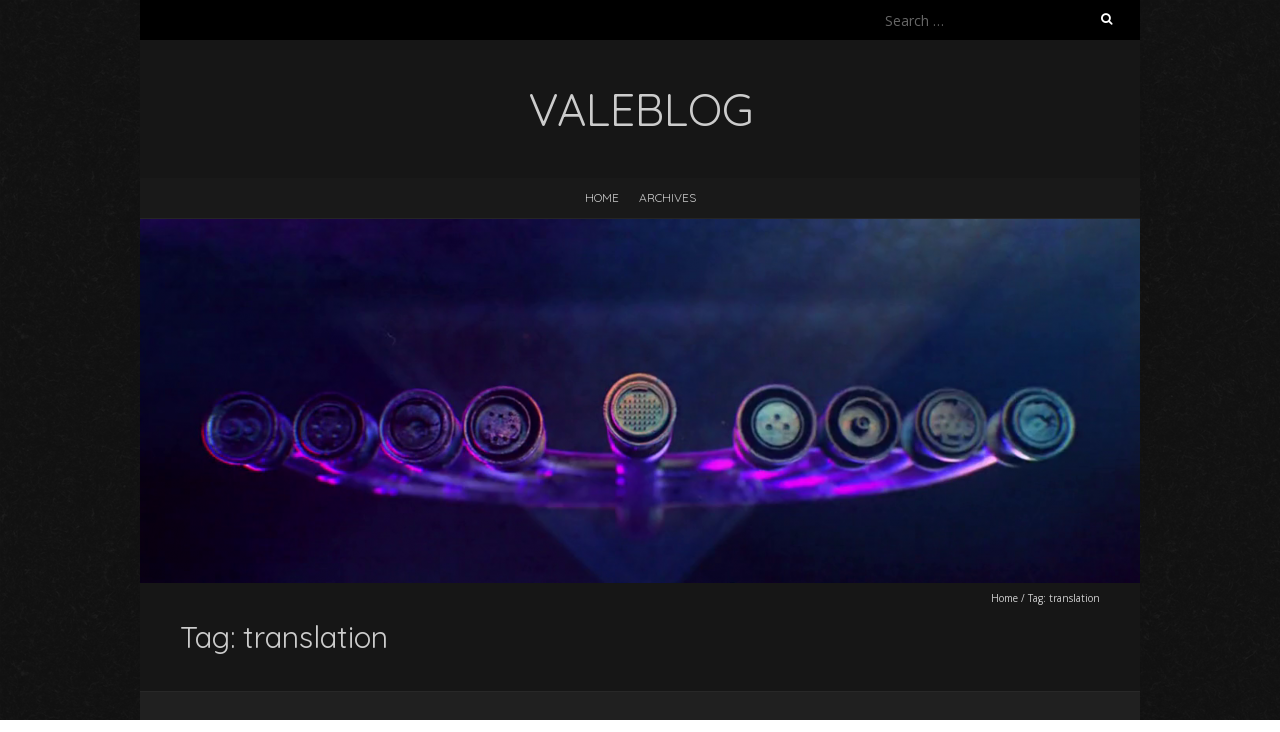

--- FILE ---
content_type: text/html; charset=UTF-8
request_url: https://blog.valerauko.net/tag/translation/
body_size: 14201
content:
<!DOCTYPE html>
<!--[if lt IE 7 ]><html class="ie ie6" lang="en-US" prefix="og: http://ogp.me/ns#"><![endif]-->
<!--[if IE 7 ]><html class="ie ie7" lang="en-US" prefix="og: http://ogp.me/ns#"><![endif]-->
<!--[if IE 8 ]><html class="ie ie8" lang="en-US" prefix="og: http://ogp.me/ns#"><![endif]-->
<!--[if ( gte IE 9)|!(IE)]><!--><html lang="en-US" prefix="og: http://ogp.me/ns#"><!--<![endif]-->
<head>
<meta charset="UTF-8" />
<meta name="viewport" content="width=device-width, initial-scale=1, maximum-scale=1" />
<!--[if IE]><meta http-equiv="X-UA-Compatible" content="IE=edge,chrome=1"><![endif]-->
<link rel="profile" href="http://gmpg.org/xfn/11" />
<title>translation &#8211; valeblog</title>
<meta name='robots' content='max-image-preview:large' />
<script type="text/javascript">
/* <![CDATA[ */
window.koko_analytics = {"url":"https:\/\/blog.valerauko.net\/wp-admin\/admin-ajax.php?action=koko_analytics_collect","site_url":"https:\/\/blog.valerauko.net","post_id":0,"path":"\/tag\/translation\/","method":"cookie","use_cookie":true};
/* ]]> */
</script>
<link rel='dns-prefetch' href='//blog.valerauko.net' />
<link rel='dns-prefetch' href='//fonts.googleapis.com' />
<link rel="alternate" type="application/rss+xml" title="valeblog &raquo; Feed" href="https://blog.valerauko.net/feed/" />
<link rel="alternate" type="application/rss+xml" title="valeblog &raquo; Comments Feed" href="https://blog.valerauko.net/comments/feed/" />
<link rel="alternate" type="application/rss+xml" title="valeblog &raquo; translation Tag Feed" href="https://blog.valerauko.net/tag/translation/feed/" />
<style id='wp-img-auto-sizes-contain-inline-css' type='text/css'>
img:is([sizes=auto i],[sizes^="auto," i]){contain-intrinsic-size:3000px 1500px}
/*# sourceURL=wp-img-auto-sizes-contain-inline-css */
</style>
<style id='wp-emoji-styles-inline-css' type='text/css'>

	img.wp-smiley, img.emoji {
		display: inline !important;
		border: none !important;
		box-shadow: none !important;
		height: 1em !important;
		width: 1em !important;
		margin: 0 0.07em !important;
		vertical-align: -0.1em !important;
		background: none !important;
		padding: 0 !important;
	}
/*# sourceURL=wp-emoji-styles-inline-css */
</style>
<style id='wp-block-library-inline-css' type='text/css'>
:root{--wp-block-synced-color:#7a00df;--wp-block-synced-color--rgb:122,0,223;--wp-bound-block-color:var(--wp-block-synced-color);--wp-editor-canvas-background:#ddd;--wp-admin-theme-color:#007cba;--wp-admin-theme-color--rgb:0,124,186;--wp-admin-theme-color-darker-10:#006ba1;--wp-admin-theme-color-darker-10--rgb:0,107,160.5;--wp-admin-theme-color-darker-20:#005a87;--wp-admin-theme-color-darker-20--rgb:0,90,135;--wp-admin-border-width-focus:2px}@media (min-resolution:192dpi){:root{--wp-admin-border-width-focus:1.5px}}.wp-element-button{cursor:pointer}:root .has-very-light-gray-background-color{background-color:#eee}:root .has-very-dark-gray-background-color{background-color:#313131}:root .has-very-light-gray-color{color:#eee}:root .has-very-dark-gray-color{color:#313131}:root .has-vivid-green-cyan-to-vivid-cyan-blue-gradient-background{background:linear-gradient(135deg,#00d084,#0693e3)}:root .has-purple-crush-gradient-background{background:linear-gradient(135deg,#34e2e4,#4721fb 50%,#ab1dfe)}:root .has-hazy-dawn-gradient-background{background:linear-gradient(135deg,#faaca8,#dad0ec)}:root .has-subdued-olive-gradient-background{background:linear-gradient(135deg,#fafae1,#67a671)}:root .has-atomic-cream-gradient-background{background:linear-gradient(135deg,#fdd79a,#004a59)}:root .has-nightshade-gradient-background{background:linear-gradient(135deg,#330968,#31cdcf)}:root .has-midnight-gradient-background{background:linear-gradient(135deg,#020381,#2874fc)}:root{--wp--preset--font-size--normal:16px;--wp--preset--font-size--huge:42px}.has-regular-font-size{font-size:1em}.has-larger-font-size{font-size:2.625em}.has-normal-font-size{font-size:var(--wp--preset--font-size--normal)}.has-huge-font-size{font-size:var(--wp--preset--font-size--huge)}.has-text-align-center{text-align:center}.has-text-align-left{text-align:left}.has-text-align-right{text-align:right}.has-fit-text{white-space:nowrap!important}#end-resizable-editor-section{display:none}.aligncenter{clear:both}.items-justified-left{justify-content:flex-start}.items-justified-center{justify-content:center}.items-justified-right{justify-content:flex-end}.items-justified-space-between{justify-content:space-between}.screen-reader-text{border:0;clip-path:inset(50%);height:1px;margin:-1px;overflow:hidden;padding:0;position:absolute;width:1px;word-wrap:normal!important}.screen-reader-text:focus{background-color:#ddd;clip-path:none;color:#444;display:block;font-size:1em;height:auto;left:5px;line-height:normal;padding:15px 23px 14px;text-decoration:none;top:5px;width:auto;z-index:100000}html :where(.has-border-color){border-style:solid}html :where([style*=border-top-color]){border-top-style:solid}html :where([style*=border-right-color]){border-right-style:solid}html :where([style*=border-bottom-color]){border-bottom-style:solid}html :where([style*=border-left-color]){border-left-style:solid}html :where([style*=border-width]){border-style:solid}html :where([style*=border-top-width]){border-top-style:solid}html :where([style*=border-right-width]){border-right-style:solid}html :where([style*=border-bottom-width]){border-bottom-style:solid}html :where([style*=border-left-width]){border-left-style:solid}html :where(img[class*=wp-image-]){height:auto;max-width:100%}:where(figure){margin:0 0 1em}html :where(.is-position-sticky){--wp-admin--admin-bar--position-offset:var(--wp-admin--admin-bar--height,0px)}@media screen and (max-width:600px){html :where(.is-position-sticky){--wp-admin--admin-bar--position-offset:0px}}

/*# sourceURL=wp-block-library-inline-css */
</style><style id='wp-block-paragraph-inline-css' type='text/css'>
.is-small-text{font-size:.875em}.is-regular-text{font-size:1em}.is-large-text{font-size:2.25em}.is-larger-text{font-size:3em}.has-drop-cap:not(:focus):first-letter{float:left;font-size:8.4em;font-style:normal;font-weight:100;line-height:.68;margin:.05em .1em 0 0;text-transform:uppercase}body.rtl .has-drop-cap:not(:focus):first-letter{float:none;margin-left:.1em}p.has-drop-cap.has-background{overflow:hidden}:root :where(p.has-background){padding:1.25em 2.375em}:where(p.has-text-color:not(.has-link-color)) a{color:inherit}p.has-text-align-left[style*="writing-mode:vertical-lr"],p.has-text-align-right[style*="writing-mode:vertical-rl"]{rotate:180deg}
/*# sourceURL=https://blog.valerauko.net/wp-includes/blocks/paragraph/style.min.css */
</style>
<style id='global-styles-inline-css' type='text/css'>
:root{--wp--preset--aspect-ratio--square: 1;--wp--preset--aspect-ratio--4-3: 4/3;--wp--preset--aspect-ratio--3-4: 3/4;--wp--preset--aspect-ratio--3-2: 3/2;--wp--preset--aspect-ratio--2-3: 2/3;--wp--preset--aspect-ratio--16-9: 16/9;--wp--preset--aspect-ratio--9-16: 9/16;--wp--preset--color--black: #000000;--wp--preset--color--cyan-bluish-gray: #abb8c3;--wp--preset--color--white: #ffffff;--wp--preset--color--pale-pink: #f78da7;--wp--preset--color--vivid-red: #cf2e2e;--wp--preset--color--luminous-vivid-orange: #ff6900;--wp--preset--color--luminous-vivid-amber: #fcb900;--wp--preset--color--light-green-cyan: #7bdcb5;--wp--preset--color--vivid-green-cyan: #00d084;--wp--preset--color--pale-cyan-blue: #8ed1fc;--wp--preset--color--vivid-cyan-blue: #0693e3;--wp--preset--color--vivid-purple: #9b51e0;--wp--preset--gradient--vivid-cyan-blue-to-vivid-purple: linear-gradient(135deg,rgb(6,147,227) 0%,rgb(155,81,224) 100%);--wp--preset--gradient--light-green-cyan-to-vivid-green-cyan: linear-gradient(135deg,rgb(122,220,180) 0%,rgb(0,208,130) 100%);--wp--preset--gradient--luminous-vivid-amber-to-luminous-vivid-orange: linear-gradient(135deg,rgb(252,185,0) 0%,rgb(255,105,0) 100%);--wp--preset--gradient--luminous-vivid-orange-to-vivid-red: linear-gradient(135deg,rgb(255,105,0) 0%,rgb(207,46,46) 100%);--wp--preset--gradient--very-light-gray-to-cyan-bluish-gray: linear-gradient(135deg,rgb(238,238,238) 0%,rgb(169,184,195) 100%);--wp--preset--gradient--cool-to-warm-spectrum: linear-gradient(135deg,rgb(74,234,220) 0%,rgb(151,120,209) 20%,rgb(207,42,186) 40%,rgb(238,44,130) 60%,rgb(251,105,98) 80%,rgb(254,248,76) 100%);--wp--preset--gradient--blush-light-purple: linear-gradient(135deg,rgb(255,206,236) 0%,rgb(152,150,240) 100%);--wp--preset--gradient--blush-bordeaux: linear-gradient(135deg,rgb(254,205,165) 0%,rgb(254,45,45) 50%,rgb(107,0,62) 100%);--wp--preset--gradient--luminous-dusk: linear-gradient(135deg,rgb(255,203,112) 0%,rgb(199,81,192) 50%,rgb(65,88,208) 100%);--wp--preset--gradient--pale-ocean: linear-gradient(135deg,rgb(255,245,203) 0%,rgb(182,227,212) 50%,rgb(51,167,181) 100%);--wp--preset--gradient--electric-grass: linear-gradient(135deg,rgb(202,248,128) 0%,rgb(113,206,126) 100%);--wp--preset--gradient--midnight: linear-gradient(135deg,rgb(2,3,129) 0%,rgb(40,116,252) 100%);--wp--preset--font-size--small: 13px;--wp--preset--font-size--medium: 20px;--wp--preset--font-size--large: 36px;--wp--preset--font-size--x-large: 42px;--wp--preset--spacing--20: 0.44rem;--wp--preset--spacing--30: 0.67rem;--wp--preset--spacing--40: 1rem;--wp--preset--spacing--50: 1.5rem;--wp--preset--spacing--60: 2.25rem;--wp--preset--spacing--70: 3.38rem;--wp--preset--spacing--80: 5.06rem;--wp--preset--shadow--natural: 6px 6px 9px rgba(0, 0, 0, 0.2);--wp--preset--shadow--deep: 12px 12px 50px rgba(0, 0, 0, 0.4);--wp--preset--shadow--sharp: 6px 6px 0px rgba(0, 0, 0, 0.2);--wp--preset--shadow--outlined: 6px 6px 0px -3px rgb(255, 255, 255), 6px 6px rgb(0, 0, 0);--wp--preset--shadow--crisp: 6px 6px 0px rgb(0, 0, 0);}:where(.is-layout-flex){gap: 0.5em;}:where(.is-layout-grid){gap: 0.5em;}body .is-layout-flex{display: flex;}.is-layout-flex{flex-wrap: wrap;align-items: center;}.is-layout-flex > :is(*, div){margin: 0;}body .is-layout-grid{display: grid;}.is-layout-grid > :is(*, div){margin: 0;}:where(.wp-block-columns.is-layout-flex){gap: 2em;}:where(.wp-block-columns.is-layout-grid){gap: 2em;}:where(.wp-block-post-template.is-layout-flex){gap: 1.25em;}:where(.wp-block-post-template.is-layout-grid){gap: 1.25em;}.has-black-color{color: var(--wp--preset--color--black) !important;}.has-cyan-bluish-gray-color{color: var(--wp--preset--color--cyan-bluish-gray) !important;}.has-white-color{color: var(--wp--preset--color--white) !important;}.has-pale-pink-color{color: var(--wp--preset--color--pale-pink) !important;}.has-vivid-red-color{color: var(--wp--preset--color--vivid-red) !important;}.has-luminous-vivid-orange-color{color: var(--wp--preset--color--luminous-vivid-orange) !important;}.has-luminous-vivid-amber-color{color: var(--wp--preset--color--luminous-vivid-amber) !important;}.has-light-green-cyan-color{color: var(--wp--preset--color--light-green-cyan) !important;}.has-vivid-green-cyan-color{color: var(--wp--preset--color--vivid-green-cyan) !important;}.has-pale-cyan-blue-color{color: var(--wp--preset--color--pale-cyan-blue) !important;}.has-vivid-cyan-blue-color{color: var(--wp--preset--color--vivid-cyan-blue) !important;}.has-vivid-purple-color{color: var(--wp--preset--color--vivid-purple) !important;}.has-black-background-color{background-color: var(--wp--preset--color--black) !important;}.has-cyan-bluish-gray-background-color{background-color: var(--wp--preset--color--cyan-bluish-gray) !important;}.has-white-background-color{background-color: var(--wp--preset--color--white) !important;}.has-pale-pink-background-color{background-color: var(--wp--preset--color--pale-pink) !important;}.has-vivid-red-background-color{background-color: var(--wp--preset--color--vivid-red) !important;}.has-luminous-vivid-orange-background-color{background-color: var(--wp--preset--color--luminous-vivid-orange) !important;}.has-luminous-vivid-amber-background-color{background-color: var(--wp--preset--color--luminous-vivid-amber) !important;}.has-light-green-cyan-background-color{background-color: var(--wp--preset--color--light-green-cyan) !important;}.has-vivid-green-cyan-background-color{background-color: var(--wp--preset--color--vivid-green-cyan) !important;}.has-pale-cyan-blue-background-color{background-color: var(--wp--preset--color--pale-cyan-blue) !important;}.has-vivid-cyan-blue-background-color{background-color: var(--wp--preset--color--vivid-cyan-blue) !important;}.has-vivid-purple-background-color{background-color: var(--wp--preset--color--vivid-purple) !important;}.has-black-border-color{border-color: var(--wp--preset--color--black) !important;}.has-cyan-bluish-gray-border-color{border-color: var(--wp--preset--color--cyan-bluish-gray) !important;}.has-white-border-color{border-color: var(--wp--preset--color--white) !important;}.has-pale-pink-border-color{border-color: var(--wp--preset--color--pale-pink) !important;}.has-vivid-red-border-color{border-color: var(--wp--preset--color--vivid-red) !important;}.has-luminous-vivid-orange-border-color{border-color: var(--wp--preset--color--luminous-vivid-orange) !important;}.has-luminous-vivid-amber-border-color{border-color: var(--wp--preset--color--luminous-vivid-amber) !important;}.has-light-green-cyan-border-color{border-color: var(--wp--preset--color--light-green-cyan) !important;}.has-vivid-green-cyan-border-color{border-color: var(--wp--preset--color--vivid-green-cyan) !important;}.has-pale-cyan-blue-border-color{border-color: var(--wp--preset--color--pale-cyan-blue) !important;}.has-vivid-cyan-blue-border-color{border-color: var(--wp--preset--color--vivid-cyan-blue) !important;}.has-vivid-purple-border-color{border-color: var(--wp--preset--color--vivid-purple) !important;}.has-vivid-cyan-blue-to-vivid-purple-gradient-background{background: var(--wp--preset--gradient--vivid-cyan-blue-to-vivid-purple) !important;}.has-light-green-cyan-to-vivid-green-cyan-gradient-background{background: var(--wp--preset--gradient--light-green-cyan-to-vivid-green-cyan) !important;}.has-luminous-vivid-amber-to-luminous-vivid-orange-gradient-background{background: var(--wp--preset--gradient--luminous-vivid-amber-to-luminous-vivid-orange) !important;}.has-luminous-vivid-orange-to-vivid-red-gradient-background{background: var(--wp--preset--gradient--luminous-vivid-orange-to-vivid-red) !important;}.has-very-light-gray-to-cyan-bluish-gray-gradient-background{background: var(--wp--preset--gradient--very-light-gray-to-cyan-bluish-gray) !important;}.has-cool-to-warm-spectrum-gradient-background{background: var(--wp--preset--gradient--cool-to-warm-spectrum) !important;}.has-blush-light-purple-gradient-background{background: var(--wp--preset--gradient--blush-light-purple) !important;}.has-blush-bordeaux-gradient-background{background: var(--wp--preset--gradient--blush-bordeaux) !important;}.has-luminous-dusk-gradient-background{background: var(--wp--preset--gradient--luminous-dusk) !important;}.has-pale-ocean-gradient-background{background: var(--wp--preset--gradient--pale-ocean) !important;}.has-electric-grass-gradient-background{background: var(--wp--preset--gradient--electric-grass) !important;}.has-midnight-gradient-background{background: var(--wp--preset--gradient--midnight) !important;}.has-small-font-size{font-size: var(--wp--preset--font-size--small) !important;}.has-medium-font-size{font-size: var(--wp--preset--font-size--medium) !important;}.has-large-font-size{font-size: var(--wp--preset--font-size--large) !important;}.has-x-large-font-size{font-size: var(--wp--preset--font-size--x-large) !important;}
/*# sourceURL=global-styles-inline-css */
</style>

<style id='classic-theme-styles-inline-css' type='text/css'>
/*! This file is auto-generated */
.wp-block-button__link{color:#fff;background-color:#32373c;border-radius:9999px;box-shadow:none;text-decoration:none;padding:calc(.667em + 2px) calc(1.333em + 2px);font-size:1.125em}.wp-block-file__button{background:#32373c;color:#fff;text-decoration:none}
/*# sourceURL=/wp-includes/css/classic-themes.min.css */
</style>
<link rel='stylesheet' id='blackoot-css' href='https://blog.valerauko.net/wp-content/themes/blackoot-lite/css/blackoot.min.css?ver=1.1.23' type='text/css' media='all' />
<link rel='stylesheet' id='blackoot-style-css' href='https://blog.valerauko.net/wp-content/themes/blackoot-lite/style.css?ver=1.1.23' type='text/css' media='all' />
<link rel='stylesheet' id='font-awesome-css' href='https://blog.valerauko.net/wp-content/themes/blackoot-lite/css/font-awesome/css/font-awesome.min.css?ver=1.1.23' type='text/css' media='all' />
<link rel='stylesheet' id='blackoot-webfonts-css' href='//fonts.googleapis.com/css?family=Open+Sans:400italic,700italic,400,700|Quicksand:400italic,700italic,400,700&#038;subset=latin,latin-ext' type='text/css' media='all' />
<script type="text/javascript" src="https://blog.valerauko.net/wp-includes/js/jquery/jquery.min.js?ver=3.7.1" id="jquery-core-js"></script>
<script type="text/javascript" src="https://blog.valerauko.net/wp-includes/js/jquery/jquery-migrate.min.js?ver=3.4.1" id="jquery-migrate-js"></script>
<script type="text/javascript" src="https://blog.valerauko.net/wp-includes/js/hoverIntent.min.js?ver=1.10.2" id="hoverIntent-js"></script>
<script type="text/javascript" src="https://blog.valerauko.net/wp-content/themes/blackoot-lite/js/blackoot.min.js?ver=1.1.23" id="blackoot-js"></script>
<link rel="https://api.w.org/" href="https://blog.valerauko.net/wp-json/" /><link rel="alternate" title="JSON" type="application/json" href="https://blog.valerauko.net/wp-json/wp/v2/tags/125" /><link rel="EditURI" type="application/rsd+xml" title="RSD" href="https://blog.valerauko.net/xmlrpc.php?rsd" />
<meta name="generator" content="WordPress 6.9" />
<meta property="og:title" name="og:title" content="translation" />
<meta property="og:type" name="og:type" content="website" />
<meta property="og:locale" name="og:locale" content="en_US" />
<meta property="og:site_name" name="og:site_name" content="valeblog" />
<meta property="twitter:card" name="twitter:card" content="summary" />
<style type="text/css" id="custom-background-css">
body.custom-background { background-image: url("https://blog.valerauko.net/wp-content/themes/blackoot-lite/img/zwartevilt.png"); background-position: left top; background-size: auto; background-repeat: repeat; background-attachment: scroll; }
</style>
	
<link rel="alternate" title="ActivityPub (JSON)" type="application/activity+json" href="https://blog.valerauko.net/tag/translation/" />
		<style type="text/css" id="wp-custom-css">
			#page-container div {
	font-size: 16px;
}



.wp-block-image figcaption {
	font-size: 0.9em;
}		</style>
		</head>
<body class="archive tag tag-translation tag-125 custom-background wp-theme-blackoot-lite">
<div id="main-wrap">
	<div id="header-wrap">
		<div id="tophead-wrap">
			<div class="container">
				<div class="tophead">
					<form role="search" method="get" class="search-form" action="https://blog.valerauko.net/">
				<label>
					<span class="screen-reader-text">Search for:</span>
					<input type="search" class="search-field" placeholder="Search &hellip;" value="" name="s" />
				</label>
				<input type="submit" class="search-submit" value="Search" />
			</form>				</div>
			</div>
		</div>

		<div id="header">
			<div class="container">
				<div id="logo">
					<a href="https://blog.valerauko.net" title='valeblog' rel='home'>
													<h1 class="site-title">valeblog</h1>
												</a>
				</div>
							</div>
		</div>

		<div id="nav-wrap">
			<div id="navbar" class="container">
				<div class="menu"><ul>
<li ><a href="https://blog.valerauko.net/">Home</a></li><li class="page_item page-item-2026"><a href="https://blog.valerauko.net/archives/">Archives</a></li>
</ul></div>
			</div>
		</div>
	</div>
				<div id="header-image" class="container">
				<img src="https://blog.valerauko.net/wp-content/uploads/2018/04/cropped-American-Gods-S01E01-VLC-media-player_118-1.png" height="364" width="1000" alt='' />
			</div>
				<div id="page-title">
		<div class="container">
							<div id="breadcrumbs">
					<a href="https://blog.valerauko.net">Home</a><span class="separator"> / </span>Tag: <span>translation</span>				</div>
							<h1>Tag: <span>translation</span></h1>
		</div>
	</div>
	<div id="main-content" class="container">
	<div id="page-container" class="with-sidebar">
						<div id="post-91" class="post-91 post type-post status-publish format-standard hentry category-valeblog tag-english tag-kage-no-denshouka tag-translation tag-vers tag-shinsekai-yori tag-nihongo">

					<h2 class="entry-title">
						<a href="https://blog.valerauko.net/2014/02/12/lay-of-the-shadow/" title="陰の伝承歌 / Lay of the Shadow" rel="bookmark">
							陰の伝承歌 / Lay of the Shadow						</a>
					</h2>

										<div class="postmetadata">
													<span class="meta-date post-date updated"><i class="fa fa-calendar"></i><a href="https://blog.valerauko.net/2014/02/12/lay-of-the-shadow/" title="陰の伝承歌 / Lay of the Shadow" rel="bookmark">
								February 12, 2014							</a></span>
														<span class="meta-author author vcard"><i class="fa fa-user"></i>
								<a class="fn" href="https://blog.valerauko.net/author/valerauko/" title="View all posts by valerauko" rel="author">valerauko</a>							</span>
														<div class="meta-category">
								<span class="category-icon" title="Category"><i class="fa fa-tag"></i></span>
								<a href="https://blog.valerauko.net/category/valeblog/">valeblog</a>							</div>
														<span class="meta-comments"><i class="fa fa-comment"></i>
								<a href="https://blog.valerauko.net/2014/02/12/lay-of-the-shadow/#respond">0 Comment</a>							</span>
							<div class="meta-tags"><span class="tags-icon"><i class="fa fa-tags"></i></span><a href="https://blog.valerauko.net/tag/english/" rel="tag">english</a><a href="https://blog.valerauko.net/tag/kage-no-denshouka/" rel="tag">kage no denshouka</a><a href="https://blog.valerauko.net/tag/translation/" rel="tag">translation</a><a href="https://blog.valerauko.net/tag/vers/" rel="tag">vers</a><a href="https://blog.valerauko.net/tag/shinsekai-yori/" rel="tag">新世界より</a><a href="https://blog.valerauko.net/tag/nihongo/" rel="tag">日本語</a></div>					</div>
											<div class="post-content entry-content">
						<h1>第一部</h1>
<p>郷の奥　続く道<br />
虚を数えて　辿る道<br />
つづら折り　見え消ゆる<br />
友の影追い　参りけり<br />
深き森のお社へ<br />
山の端　日陰りて<br />
影は虚にとなりにけり</p>
<div class="read-more navbutton"><a href="https://blog.valerauko.net/2014/02/12/lay-of-the-shadow/#more-91">Read More<i class="fa fa-angle-double-right"></i></a></div>
					</div>

				</div>

				<hr />
								<div id="post-1724" class="post-1724 post type-post status-publish format-standard hentry category-valeblog tag-magyar tag-translation tag-work">

					<h2 class="entry-title">
						<a href="https://blog.valerauko.net/2012/07/30/angol/" title="Angol" rel="bookmark">
							Angol						</a>
					</h2>

										<div class="postmetadata">
													<span class="meta-date post-date updated"><i class="fa fa-calendar"></i><a href="https://blog.valerauko.net/2012/07/30/angol/" title="Angol" rel="bookmark">
								July 30, 2012							</a></span>
														<span class="meta-author author vcard"><i class="fa fa-user"></i>
								<a class="fn" href="https://blog.valerauko.net/author/valerauko/" title="View all posts by valerauko" rel="author">valerauko</a>							</span>
														<div class="meta-category">
								<span class="category-icon" title="Category"><i class="fa fa-tag"></i></span>
								<a href="https://blog.valerauko.net/category/valeblog/">valeblog</a>							</div>
														<span class="meta-comments"><i class="fa fa-comment"></i>
								<a href="https://blog.valerauko.net/2012/07/30/angol/#respond">0 Comment</a>							</span>
							<div class="meta-tags"><span class="tags-icon"><i class="fa fa-tags"></i></span><a href="https://blog.valerauko.net/tag/magyar/" rel="tag">magyar</a><a href="https://blog.valerauko.net/tag/translation/" rel="tag">translation</a><a href="https://blog.valerauko.net/tag/work/" rel="tag">work</a></div>					</div>
											<div class="post-content entry-content">
						<p>Márciusban voltam először angoltanárkodni gyerektáborokban, ami egyrészt elég laza, másrészt a fizetés sem nulla. Most augusztus elején lesz a következő turnus, és bár csak egy alkalomra tudok menni különféle okokból, azt az egyet is rengeteget szervezik (szerintem már csak az útiköltségemre több pénzt fogok kapni mint maga a fizetésem lesz).</p>
<p>Most például jött egy email, hogy ekkor és ekkor itt és itt megbeszélés. És itt a poén. A főnök ugyanis angolul írja az emaileket. Az eligazítás is mindig japánul van, úgyhogy nem igazán értem miért feltételezi, hogy nem értenénk, de legalább próbálkozik.</p>
<div class="read-more navbutton"><a href="https://blog.valerauko.net/2012/07/30/angol/#more-1724">Read More<i class="fa fa-angle-double-right"></i></a></div>
					</div>

				</div>

				<hr />
								<div id="post-1730" class="post-1730 post type-post status-publish format-standard hentry category-valeblog tag-magyar tag-rant tag-translation">

					<h2 class="entry-title">
						<a href="https://blog.valerauko.net/2012/07/25/forditokent/" title="Fordítóként" rel="bookmark">
							Fordítóként						</a>
					</h2>

										<div class="postmetadata">
													<span class="meta-date post-date updated"><i class="fa fa-calendar"></i><a href="https://blog.valerauko.net/2012/07/25/forditokent/" title="Fordítóként" rel="bookmark">
								July 25, 2012							</a></span>
														<span class="meta-author author vcard"><i class="fa fa-user"></i>
								<a class="fn" href="https://blog.valerauko.net/author/valerauko/" title="View all posts by valerauko" rel="author">valerauko</a>							</span>
														<div class="meta-category">
								<span class="category-icon" title="Category"><i class="fa fa-tag"></i></span>
								<a href="https://blog.valerauko.net/category/valeblog/">valeblog</a>							</div>
														<span class="meta-comments"><i class="fa fa-comment"></i>
								<a href="https://blog.valerauko.net/2012/07/25/forditokent/#respond">0 Comment</a>							</span>
							<div class="meta-tags"><span class="tags-icon"><i class="fa fa-tags"></i></span><a href="https://blog.valerauko.net/tag/magyar/" rel="tag">magyar</a><a href="https://blog.valerauko.net/tag/rant/" rel="tag">rant</a><a href="https://blog.valerauko.net/tag/translation/" rel="tag">translation</a></div>					</div>
											<div class="post-content entry-content">
						<p>Először hadd tisztázzam: nem tartom magam profi fordítónak. Nem fordítottam soha könyveket még, igazából az utóbbi fél évben magyarra egyáltalán semmit, ellenben japánról angolra az elmúlt egy évben szerintem több száz órányi animét lefordítottam.</p>
<p>Nevessen ki ahogy akar, de az anime se csak annyiból áll, hogy cuki lányok cuki dolgokat csinálnak (mert az olyanok meg pont, hogy tele szoktak lenni nagyon brutális szóviccekkel), van, amiben katonai nyelvezetet használnak (Jormungand), megint más pedig egész konkrétan a pénzpiaci válságról szól (C).</p>
<p>És akkor most linkelték nekem plörkön <a href="http://konyves.blog.hu/2012/07/25/totisz_andras_szurke_50">ezt az interjút</a> Tótisz Andrással, aki elvileg egy profi fordító.</p>
<div class="read-more navbutton"><a href="https://blog.valerauko.net/2012/07/25/forditokent/#more-1730">Read More<i class="fa fa-angle-double-right"></i></a></div>
					</div>

				</div>

				<hr />
								<div id="post-332" class="post-332 post type-post status-publish format-standard hentry category-valeblog tag-english tag-translation tag-zene">

					<h2 class="entry-title">
						<a href="https://blog.valerauko.net/2012/05/05/fairy-empire/" title="Fairy empire" rel="bookmark">
							Fairy empire						</a>
					</h2>

										<div class="postmetadata">
													<span class="meta-date post-date updated"><i class="fa fa-calendar"></i><a href="https://blog.valerauko.net/2012/05/05/fairy-empire/" title="Fairy empire" rel="bookmark">
								May 5, 2012							</a></span>
														<span class="meta-author author vcard"><i class="fa fa-user"></i>
								<a class="fn" href="https://blog.valerauko.net/author/valerauko/" title="View all posts by valerauko" rel="author">valerauko</a>							</span>
														<div class="meta-category">
								<span class="category-icon" title="Category"><i class="fa fa-tag"></i></span>
								<a href="https://blog.valerauko.net/category/valeblog/">valeblog</a>							</div>
														<span class="meta-comments"><i class="fa fa-comment"></i>
								<a href="https://blog.valerauko.net/2012/05/05/fairy-empire/#respond">0 Comment</a>							</span>
							<div class="meta-tags"><span class="tags-icon"><i class="fa fa-tags"></i></span><a href="https://blog.valerauko.net/tag/english/" rel="tag">english</a><a href="https://blog.valerauko.net/tag/translation/" rel="tag">translation</a><a href="https://blog.valerauko.net/tag/zene/" rel="tag">zene</a></div>					</div>
											<div class="post-content entry-content">
						<p>I had this discussion with a fellow translator about what is and is not translatable. He said that a certain Yousei Teikoku song (<a href="http://www.nicovideo.jp/watch/nm3669542">Shoseijo no uta</a>) falls in the latter category. I disagree(d).</p>
<div class="read-more navbutton"><a href="https://blog.valerauko.net/2012/05/05/fairy-empire/#more-332">Read More<i class="fa fa-angle-double-right"></i></a></div>
					</div>

				</div>

				<hr />
								<div id="post-3502" class="post-3502 post type-post status-publish format-standard hentry category-valeblog tag-language tag-magyar tag-translation">

					<h2 class="entry-title">
						<a href="https://blog.valerauko.net/2011/10/11/nem-tudok-mar-magyarul/" title="Nem tudok már magyarul" rel="bookmark">
							Nem tudok már magyarul						</a>
					</h2>

										<div class="postmetadata">
													<span class="meta-date post-date updated"><i class="fa fa-calendar"></i><a href="https://blog.valerauko.net/2011/10/11/nem-tudok-mar-magyarul/" title="Nem tudok már magyarul" rel="bookmark">
								October 11, 2011							</a></span>
														<span class="meta-author author vcard"><i class="fa fa-user"></i>
								<a class="fn" href="https://blog.valerauko.net/author/valerauko/" title="View all posts by valerauko" rel="author">valerauko</a>							</span>
														<div class="meta-category">
								<span class="category-icon" title="Category"><i class="fa fa-tag"></i></span>
								<a href="https://blog.valerauko.net/category/valeblog/">valeblog</a>							</div>
														<span class="meta-comments"><i class="fa fa-comment"></i>
								<a href="https://blog.valerauko.net/2011/10/11/nem-tudok-mar-magyarul/#respond">0 Comment</a>							</span>
							<div class="meta-tags"><span class="tags-icon"><i class="fa fa-tags"></i></span><a href="https://blog.valerauko.net/tag/language/" rel="tag">language</a><a href="https://blog.valerauko.net/tag/magyar/" rel="tag">magyar</a><a href="https://blog.valerauko.net/tag/translation/" rel="tag">translation</a></div>					</div>
											<div class="post-content entry-content">
						
<p>Na jó, ez így leírva nem feltétlen igaz, de az biztos, hogy félelmetesen sokszor bizonytalanodok el, hogy valami helyes-e vagy sem. Nyilván nem helyesírásról van szó, mert az azért még úgy-ahogy megy, hanem szerkezeti és nyelvhelyességi dolgokról. Meg szavak, azok a fránya szavak. Tegnap neki akartam állni még este fordítani, mert úgyis sokáig fenn kellett maradjak, de a tizedik sor környékén már egyszerűen nem jutottak eszembe a magyar szavak.</p>



<p>Megvan a szó jelentése a fejemben a szó nélkül, és lebeg és lebeg, és megvan az angol szó, megvan a japán szó, de a magyar az istennek sem akar beugrani. Úgyhogy inkább bezártam az Aegisubot és mentem Clients from Hellt olvasni.</p>



<p>Szerencsére annyira még nem rossz a helyzet, hogy az komolyabban befolyásolná a <a href="http://wof.hu/">WoF</a>-os munkámat, de akkor is ijesztő. Az angol nyelvtudásomat elég sokat szapulják mostanában, a japán sem épp tökéletes, úgyhogy ha még a magyart is elvesztem, akkor mi marad?</p>
					</div>

				</div>

				<hr />
								<div id="post-5201" class="post-5201 post type-post status-publish format-standard hentry category-valeblog tag-magyar tag-translation">

					<h2 class="entry-title">
						<a href="https://blog.valerauko.net/2006/10/04/forditasok/" title="Fordítások" rel="bookmark">
							Fordítások						</a>
					</h2>

										<div class="postmetadata">
													<span class="meta-date post-date updated"><i class="fa fa-calendar"></i><a href="https://blog.valerauko.net/2006/10/04/forditasok/" title="Fordítások" rel="bookmark">
								October 4, 2006							</a></span>
														<span class="meta-author author vcard"><i class="fa fa-user"></i>
								<a class="fn" href="https://blog.valerauko.net/author/valerauko/" title="View all posts by valerauko" rel="author">valerauko</a>							</span>
														<div class="meta-category">
								<span class="category-icon" title="Category"><i class="fa fa-tag"></i></span>
								<a href="https://blog.valerauko.net/category/valeblog/">valeblog</a>							</div>
														<span class="meta-comments"><i class="fa fa-comment"></i>
								<a href="https://blog.valerauko.net/2006/10/04/forditasok/#respond">0 Comment</a>							</span>
							<div class="meta-tags"><span class="tags-icon"><i class="fa fa-tags"></i></span><a href="https://blog.valerauko.net/tag/magyar/" rel="tag">magyar</a><a href="https://blog.valerauko.net/tag/translation/" rel="tag">translation</a></div>					</div>
											<div class="post-content entry-content">
						
<p>Kellemes, mi? Fordítgatok ezerrel, te meg csak olvasod a puha székedben a blogomat valószínűsíthetően jelentősebb nehézségek nélkül. Én viszont, szegény szenvedő nyelvtanuló, fordíthatok németről magyarra, németről angolra, angolról magyarra és <acronym title="vissza">vice versa</acronym>, bár én is a puha székemben tehetném ezt &#8211; én mégis inkább a szintén puha ágyamat választom. Hasalva jobb.</p>



<p>Már túl vagyok egy németről angolra fordítandó, egy angol, és egy magyarról angolra fordítandó referencialevélen, két önéletrajzon és jó néhány e-mailen. Még hátra van egy kb 2-3-4 és egy fél oldalas német szöveg fordítása magyarra, az előbbi egy színházi témával kapcsolatban, az utóbbi pedig a híres építész-festőről, Hundertwasserről szól. Mindkettőt holnapra =). Plusz holnap matekdoga, szóval még tanulni is kéne, nem is beszélve a tekintélyes mennyiségű házi feladatról&#8230; Fontolgattam, hogy ezt a bejegyzést against-be küldöm, hiszen eléggé ellene vagyok az ilyen nyomorító munkáknak, legalábbis az egész estés elfoglaltságoknak, de az igaz, hogy fordítani szeretek, a matek meg csak pepecselős, de nem nehéz.</p>
					</div>

				</div>

				<hr />
						<div class="page_nav">
					</div>

	</div>

	<div id="sidebar-container">
		<ul id="sidebar">
	<li id="search-4" class="widget widget_search"><form role="search" method="get" class="search-form" action="https://blog.valerauko.net/">
				<label>
					<span class="screen-reader-text">Search for:</span>
					<input type="search" class="search-field" placeholder="Search &hellip;" value="" name="s" />
				</label>
				<input type="submit" class="search-submit" value="Search" />
			</form></li>

		<li id="recent-posts-2" class="widget widget_recent_entries">
		<h3 class="widget-title">Recent Posts</h3>
		<ul>
											<li>
					<a href="https://blog.valerauko.net/2025/10/29/coredns-going-mia/">CoreDNS going MIA</a>
									</li>
											<li>
					<a href="https://blog.valerauko.net/2025/08/18/fuck-barium/">バリウムやだ</a>
									</li>
											<li>
					<a href="https://blog.valerauko.net/2025/06/17/fixed-my-tls/">Fixed my TLS</a>
									</li>
											<li>
					<a href="https://blog.valerauko.net/2025/05/19/upgrading-the-argo-cd-helm-chart-from-5-x-to-8-x/">Upgrading the argo-cd Helm chart from 5.x to 8.x</a>
									</li>
											<li>
					<a href="https://blog.valerauko.net/2025/05/18/how-i-set-up-my-smart-lights-with-home-assistant/">How I set up my smart lights with Home Assistant</a>
									</li>
					</ul>

		</li>
<li id="tag_cloud-3" class="widget widget_tag_cloud"><h3 class="widget-title">Tags</h3><div class="tagcloud"><a href="https://blog.valerauko.net/tag/ale/" class="tag-cloud-link tag-link-7 tag-link-position-1" style="font-size: 9.44pt;" aria-label="ale (40 items)">ale</a>
<a href="https://blog.valerauko.net/tag/anime/" class="tag-cloud-link tag-link-11 tag-link-position-2" style="font-size: 13.2pt;" aria-label="anime (120 items)">anime</a>
<a href="https://blog.valerauko.net/tag/art/" class="tag-cloud-link tag-link-14 tag-link-position-3" style="font-size: 11.84pt;" aria-label="art (81 items)">art</a>
<a href="https://blog.valerauko.net/tag/beer/" class="tag-cloud-link tag-link-15 tag-link-position-4" style="font-size: 11.92pt;" aria-label="beer (83 items)">beer</a>
<a href="https://blog.valerauko.net/tag/blog/" class="tag-cloud-link tag-link-17 tag-link-position-5" style="font-size: 20.56pt;" aria-label="blog (998 items)">blog</a>
<a href="https://blog.valerauko.net/tag/clojure/" class="tag-cloud-link tag-link-23 tag-link-position-6" style="font-size: 8.24pt;" aria-label="clojure (28 items)">clojure</a>
<a href="https://blog.valerauko.net/tag/code/" class="tag-cloud-link tag-link-24 tag-link-position-7" style="font-size: 14.96pt;" aria-label="code (197 items)">code</a>
<a href="https://blog.valerauko.net/tag/coffee/" class="tag-cloud-link tag-link-26 tag-link-position-8" style="font-size: 9.36pt;" aria-label="coffee (39 items)">coffee</a>
<a href="https://blog.valerauko.net/tag/deutsch/" class="tag-cloud-link tag-link-233 tag-link-position-9" style="font-size: 9.68pt;" aria-label="deutsch (43 items)">deutsch</a>
<a href="https://blog.valerauko.net/tag/emo/" class="tag-cloud-link tag-link-243 tag-link-position-10" style="font-size: 9.76pt;" aria-label="emo (44 items)">emo</a>
<a href="https://blog.valerauko.net/tag/english/" class="tag-cloud-link tag-link-37 tag-link-position-11" style="font-size: 22pt;" aria-label="english (1,502 items)">english</a>
<a href="https://blog.valerauko.net/tag/fansub/" class="tag-cloud-link tag-link-40 tag-link-position-12" style="font-size: 10.16pt;" aria-label="fansub (49 items)">fansub</a>
<a href="https://blog.valerauko.net/tag/fest/" class="tag-cloud-link tag-link-41 tag-link-position-13" style="font-size: 8pt;" aria-label="fest (26 items)">fest</a>
<a href="https://blog.valerauko.net/tag/filozofia/" class="tag-cloud-link tag-link-42 tag-link-position-14" style="font-size: 10.32pt;" aria-label="filozófia (52 items)">filozófia</a>
<a href="https://blog.valerauko.net/tag/food/" class="tag-cloud-link tag-link-208 tag-link-position-15" style="font-size: 9.28pt;" aria-label="food (38 items)">food</a>
<a href="https://blog.valerauko.net/tag/gaming/" class="tag-cloud-link tag-link-44 tag-link-position-16" style="font-size: 10.48pt;" aria-label="gaming (54 items)">gaming</a>
<a href="https://blog.valerauko.net/tag/gastrovale/" class="tag-cloud-link tag-link-264 tag-link-position-17" style="font-size: 8.48pt;" aria-label="gastrovale (30 items)">gastrovale</a>
<a href="https://blog.valerauko.net/tag/geek/" class="tag-cloud-link tag-link-45 tag-link-position-18" style="font-size: 14.96pt;" aria-label="geek (200 items)">geek</a>
<a href="https://blog.valerauko.net/tag/hegymasz/" class="tag-cloud-link tag-link-51 tag-link-position-19" style="font-size: 12.24pt;" aria-label="hegymász (91 items)">hegymász</a>
<a href="https://blog.valerauko.net/tag/jlc/" class="tag-cloud-link tag-link-60 tag-link-position-20" style="font-size: 12.48pt;" aria-label="jlc (96 items)">jlc</a>
<a href="https://blog.valerauko.net/tag/kaja/" class="tag-cloud-link tag-link-62 tag-link-position-21" style="font-size: 9.04pt;" aria-label="kaja (35 items)">kaja</a>
<a href="https://blog.valerauko.net/tag/kubernetes/" class="tag-cloud-link tag-link-169 tag-link-position-22" style="font-size: 8pt;" aria-label="kubernetes (26 items)">kubernetes</a>
<a href="https://blog.valerauko.net/tag/kultura/" class="tag-cloud-link tag-link-68 tag-link-position-23" style="font-size: 8.4pt;" aria-label="kultúra (29 items)">kultúra</a>
<a href="https://blog.valerauko.net/tag/language/" class="tag-cloud-link tag-link-70 tag-link-position-24" style="font-size: 9.04pt;" aria-label="language (35 items)">language</a>
<a href="https://blog.valerauko.net/tag/literature/" class="tag-cloud-link tag-link-73 tag-link-position-25" style="font-size: 12.8pt;" aria-label="literature (107 items)">literature</a>
<a href="https://blog.valerauko.net/tag/live/" class="tag-cloud-link tag-link-74 tag-link-position-26" style="font-size: 10.16pt;" aria-label="live (49 items)">live</a>
<a href="https://blog.valerauko.net/tag/magyar/" class="tag-cloud-link tag-link-75 tag-link-position-27" style="font-size: 21.36pt;" aria-label="magyar (1,246 items)">magyar</a>
<a href="https://blog.valerauko.net/tag/movie/" class="tag-cloud-link tag-link-85 tag-link-position-28" style="font-size: 10pt;" aria-label="movie (47 items)">movie</a>
<a href="https://blog.valerauko.net/tag/masnap/" class="tag-cloud-link tag-link-241 tag-link-position-29" style="font-size: 8.88pt;" aria-label="másnap (34 items)">másnap</a>
<a href="https://blog.valerauko.net/tag/politika/" class="tag-cloud-link tag-link-97 tag-link-position-30" style="font-size: 8.24pt;" aria-label="politika (28 items)">politika</a>
<a href="https://blog.valerauko.net/tag/rant/" class="tag-cloud-link tag-link-102 tag-link-position-31" style="font-size: 14.96pt;" aria-label="rant (199 items)">rant</a>
<a href="https://blog.valerauko.net/tag/sport/" class="tag-cloud-link tag-link-116 tag-link-position-32" style="font-size: 9.36pt;" aria-label="sport (39 items)">sport</a>
<a href="https://blog.valerauko.net/tag/suli/" class="tag-cloud-link tag-link-122 tag-link-position-33" style="font-size: 13.2pt;" aria-label="suli (118 items)">suli</a>
<a href="https://blog.valerauko.net/tag/szolgalati-kozlemeny/" class="tag-cloud-link tag-link-227 tag-link-position-34" style="font-size: 10.32pt;" aria-label="szolgálati közlemény (51 items)">szolgálati közlemény</a>
<a href="https://blog.valerauko.net/tag/travel/" class="tag-cloud-link tag-link-126 tag-link-position-35" style="font-size: 11.2pt;" aria-label="travel (66 items)">travel</a>
<a href="https://blog.valerauko.net/tag/tarsadalom/" class="tag-cloud-link tag-link-123 tag-link-position-36" style="font-size: 9.6pt;" aria-label="társadalom (42 items)">társadalom</a>
<a href="https://blog.valerauko.net/tag/ubuntu/" class="tag-cloud-link tag-link-129 tag-link-position-37" style="font-size: 9.12pt;" aria-label="ubuntu (36 items)">ubuntu</a>
<a href="https://blog.valerauko.net/tag/university/" class="tag-cloud-link tag-link-131 tag-link-position-38" style="font-size: 12.8pt;" aria-label="university (105 items)">university</a>
<a href="https://blog.valerauko.net/tag/weather/" class="tag-cloud-link tag-link-137 tag-link-position-39" style="font-size: 9.44pt;" aria-label="weather (40 items)">weather</a>
<a href="https://blog.valerauko.net/tag/work/" class="tag-cloud-link tag-link-143 tag-link-position-40" style="font-size: 9.84pt;" aria-label="work (45 items)">work</a>
<a href="https://blog.valerauko.net/tag/zene/" class="tag-cloud-link tag-link-144 tag-link-position-41" style="font-size: 16.24pt;" aria-label="zene (289 items)">zene</a>
<a href="https://blog.valerauko.net/tag/nihon/" class="tag-cloud-link tag-link-155 tag-link-position-42" style="font-size: 8.64pt;" aria-label="日本 (31 items)">日本</a>
<a href="https://blog.valerauko.net/tag/nihongo/" class="tag-cloud-link tag-link-156 tag-link-position-43" style="font-size: 14.64pt;" aria-label="日本語 (183 items)">日本語</a>
<a href="https://blog.valerauko.net/tag/hyakumeizan/" class="tag-cloud-link tag-link-160 tag-link-position-44" style="font-size: 9.28pt;" aria-label="百名山 (38 items)">百名山</a>
<a href="https://blog.valerauko.net/tag/keion/" class="tag-cloud-link tag-link-166 tag-link-position-45" style="font-size: 9.6pt;" aria-label="軽音 (42 items)">軽音</a></div>
</li>
<li id="search-2" class="widget widget_search"><form role="search" method="get" class="search-form" action="https://blog.valerauko.net/">
				<label>
					<span class="screen-reader-text">Search for:</span>
					<input type="search" class="search-field" placeholder="Search &hellip;" value="" name="s" />
				</label>
				<input type="submit" class="search-submit" value="Search" />
			</form></li>

		<li id="recent-posts-2" class="widget widget_recent_entries">
		<h3 class="widget-title">Recent Posts</h3>
		<ul>
											<li>
					<a href="https://blog.valerauko.net/2025/10/29/coredns-going-mia/">CoreDNS going MIA</a>
									</li>
											<li>
					<a href="https://blog.valerauko.net/2025/08/18/fuck-barium/">バリウムやだ</a>
									</li>
											<li>
					<a href="https://blog.valerauko.net/2025/06/17/fixed-my-tls/">Fixed my TLS</a>
									</li>
											<li>
					<a href="https://blog.valerauko.net/2025/05/19/upgrading-the-argo-cd-helm-chart-from-5-x-to-8-x/">Upgrading the argo-cd Helm chart from 5.x to 8.x</a>
									</li>
											<li>
					<a href="https://blog.valerauko.net/2025/05/18/how-i-set-up-my-smart-lights-with-home-assistant/">How I set up my smart lights with Home Assistant</a>
									</li>
					</ul>

		</li>
<li id="tag_cloud-3" class="widget widget_tag_cloud"><h3 class="widget-title">Tags</h3><div class="tagcloud"><a href="https://blog.valerauko.net/tag/ale/" class="tag-cloud-link tag-link-7 tag-link-position-1" style="font-size: 9.44pt;" aria-label="ale (40 items)">ale</a>
<a href="https://blog.valerauko.net/tag/anime/" class="tag-cloud-link tag-link-11 tag-link-position-2" style="font-size: 13.2pt;" aria-label="anime (120 items)">anime</a>
<a href="https://blog.valerauko.net/tag/art/" class="tag-cloud-link tag-link-14 tag-link-position-3" style="font-size: 11.84pt;" aria-label="art (81 items)">art</a>
<a href="https://blog.valerauko.net/tag/beer/" class="tag-cloud-link tag-link-15 tag-link-position-4" style="font-size: 11.92pt;" aria-label="beer (83 items)">beer</a>
<a href="https://blog.valerauko.net/tag/blog/" class="tag-cloud-link tag-link-17 tag-link-position-5" style="font-size: 20.56pt;" aria-label="blog (998 items)">blog</a>
<a href="https://blog.valerauko.net/tag/clojure/" class="tag-cloud-link tag-link-23 tag-link-position-6" style="font-size: 8.24pt;" aria-label="clojure (28 items)">clojure</a>
<a href="https://blog.valerauko.net/tag/code/" class="tag-cloud-link tag-link-24 tag-link-position-7" style="font-size: 14.96pt;" aria-label="code (197 items)">code</a>
<a href="https://blog.valerauko.net/tag/coffee/" class="tag-cloud-link tag-link-26 tag-link-position-8" style="font-size: 9.36pt;" aria-label="coffee (39 items)">coffee</a>
<a href="https://blog.valerauko.net/tag/deutsch/" class="tag-cloud-link tag-link-233 tag-link-position-9" style="font-size: 9.68pt;" aria-label="deutsch (43 items)">deutsch</a>
<a href="https://blog.valerauko.net/tag/emo/" class="tag-cloud-link tag-link-243 tag-link-position-10" style="font-size: 9.76pt;" aria-label="emo (44 items)">emo</a>
<a href="https://blog.valerauko.net/tag/english/" class="tag-cloud-link tag-link-37 tag-link-position-11" style="font-size: 22pt;" aria-label="english (1,502 items)">english</a>
<a href="https://blog.valerauko.net/tag/fansub/" class="tag-cloud-link tag-link-40 tag-link-position-12" style="font-size: 10.16pt;" aria-label="fansub (49 items)">fansub</a>
<a href="https://blog.valerauko.net/tag/fest/" class="tag-cloud-link tag-link-41 tag-link-position-13" style="font-size: 8pt;" aria-label="fest (26 items)">fest</a>
<a href="https://blog.valerauko.net/tag/filozofia/" class="tag-cloud-link tag-link-42 tag-link-position-14" style="font-size: 10.32pt;" aria-label="filozófia (52 items)">filozófia</a>
<a href="https://blog.valerauko.net/tag/food/" class="tag-cloud-link tag-link-208 tag-link-position-15" style="font-size: 9.28pt;" aria-label="food (38 items)">food</a>
<a href="https://blog.valerauko.net/tag/gaming/" class="tag-cloud-link tag-link-44 tag-link-position-16" style="font-size: 10.48pt;" aria-label="gaming (54 items)">gaming</a>
<a href="https://blog.valerauko.net/tag/gastrovale/" class="tag-cloud-link tag-link-264 tag-link-position-17" style="font-size: 8.48pt;" aria-label="gastrovale (30 items)">gastrovale</a>
<a href="https://blog.valerauko.net/tag/geek/" class="tag-cloud-link tag-link-45 tag-link-position-18" style="font-size: 14.96pt;" aria-label="geek (200 items)">geek</a>
<a href="https://blog.valerauko.net/tag/hegymasz/" class="tag-cloud-link tag-link-51 tag-link-position-19" style="font-size: 12.24pt;" aria-label="hegymász (91 items)">hegymász</a>
<a href="https://blog.valerauko.net/tag/jlc/" class="tag-cloud-link tag-link-60 tag-link-position-20" style="font-size: 12.48pt;" aria-label="jlc (96 items)">jlc</a>
<a href="https://blog.valerauko.net/tag/kaja/" class="tag-cloud-link tag-link-62 tag-link-position-21" style="font-size: 9.04pt;" aria-label="kaja (35 items)">kaja</a>
<a href="https://blog.valerauko.net/tag/kubernetes/" class="tag-cloud-link tag-link-169 tag-link-position-22" style="font-size: 8pt;" aria-label="kubernetes (26 items)">kubernetes</a>
<a href="https://blog.valerauko.net/tag/kultura/" class="tag-cloud-link tag-link-68 tag-link-position-23" style="font-size: 8.4pt;" aria-label="kultúra (29 items)">kultúra</a>
<a href="https://blog.valerauko.net/tag/language/" class="tag-cloud-link tag-link-70 tag-link-position-24" style="font-size: 9.04pt;" aria-label="language (35 items)">language</a>
<a href="https://blog.valerauko.net/tag/literature/" class="tag-cloud-link tag-link-73 tag-link-position-25" style="font-size: 12.8pt;" aria-label="literature (107 items)">literature</a>
<a href="https://blog.valerauko.net/tag/live/" class="tag-cloud-link tag-link-74 tag-link-position-26" style="font-size: 10.16pt;" aria-label="live (49 items)">live</a>
<a href="https://blog.valerauko.net/tag/magyar/" class="tag-cloud-link tag-link-75 tag-link-position-27" style="font-size: 21.36pt;" aria-label="magyar (1,246 items)">magyar</a>
<a href="https://blog.valerauko.net/tag/movie/" class="tag-cloud-link tag-link-85 tag-link-position-28" style="font-size: 10pt;" aria-label="movie (47 items)">movie</a>
<a href="https://blog.valerauko.net/tag/masnap/" class="tag-cloud-link tag-link-241 tag-link-position-29" style="font-size: 8.88pt;" aria-label="másnap (34 items)">másnap</a>
<a href="https://blog.valerauko.net/tag/politika/" class="tag-cloud-link tag-link-97 tag-link-position-30" style="font-size: 8.24pt;" aria-label="politika (28 items)">politika</a>
<a href="https://blog.valerauko.net/tag/rant/" class="tag-cloud-link tag-link-102 tag-link-position-31" style="font-size: 14.96pt;" aria-label="rant (199 items)">rant</a>
<a href="https://blog.valerauko.net/tag/sport/" class="tag-cloud-link tag-link-116 tag-link-position-32" style="font-size: 9.36pt;" aria-label="sport (39 items)">sport</a>
<a href="https://blog.valerauko.net/tag/suli/" class="tag-cloud-link tag-link-122 tag-link-position-33" style="font-size: 13.2pt;" aria-label="suli (118 items)">suli</a>
<a href="https://blog.valerauko.net/tag/szolgalati-kozlemeny/" class="tag-cloud-link tag-link-227 tag-link-position-34" style="font-size: 10.32pt;" aria-label="szolgálati közlemény (51 items)">szolgálati közlemény</a>
<a href="https://blog.valerauko.net/tag/travel/" class="tag-cloud-link tag-link-126 tag-link-position-35" style="font-size: 11.2pt;" aria-label="travel (66 items)">travel</a>
<a href="https://blog.valerauko.net/tag/tarsadalom/" class="tag-cloud-link tag-link-123 tag-link-position-36" style="font-size: 9.6pt;" aria-label="társadalom (42 items)">társadalom</a>
<a href="https://blog.valerauko.net/tag/ubuntu/" class="tag-cloud-link tag-link-129 tag-link-position-37" style="font-size: 9.12pt;" aria-label="ubuntu (36 items)">ubuntu</a>
<a href="https://blog.valerauko.net/tag/university/" class="tag-cloud-link tag-link-131 tag-link-position-38" style="font-size: 12.8pt;" aria-label="university (105 items)">university</a>
<a href="https://blog.valerauko.net/tag/weather/" class="tag-cloud-link tag-link-137 tag-link-position-39" style="font-size: 9.44pt;" aria-label="weather (40 items)">weather</a>
<a href="https://blog.valerauko.net/tag/work/" class="tag-cloud-link tag-link-143 tag-link-position-40" style="font-size: 9.84pt;" aria-label="work (45 items)">work</a>
<a href="https://blog.valerauko.net/tag/zene/" class="tag-cloud-link tag-link-144 tag-link-position-41" style="font-size: 16.24pt;" aria-label="zene (289 items)">zene</a>
<a href="https://blog.valerauko.net/tag/nihon/" class="tag-cloud-link tag-link-155 tag-link-position-42" style="font-size: 8.64pt;" aria-label="日本 (31 items)">日本</a>
<a href="https://blog.valerauko.net/tag/nihongo/" class="tag-cloud-link tag-link-156 tag-link-position-43" style="font-size: 14.64pt;" aria-label="日本語 (183 items)">日本語</a>
<a href="https://blog.valerauko.net/tag/hyakumeizan/" class="tag-cloud-link tag-link-160 tag-link-position-44" style="font-size: 9.28pt;" aria-label="百名山 (38 items)">百名山</a>
<a href="https://blog.valerauko.net/tag/keion/" class="tag-cloud-link tag-link-166 tag-link-position-45" style="font-size: 9.6pt;" aria-label="軽音 (42 items)">軽音</a></div>
</li>
<li id="rss-2" class="widget widget_rss"><h3 class="widget-title"><a class="rsswidget rss-widget-feed" href="https://climbing.erdos.tech/"><img class="rss-widget-icon" style="border:0" width="14" height="14" src="https://blog.valerauko.net/wp-includes/images/rss.png" alt="RSS" loading="lazy" /></a> <a class="rsswidget rss-widget-title" href="">七大陸最高峰チャレンジ</a></h3></li>
</ul>
	</div>

</div>
<div id="sub-footer">
	<div class="container">
		<div class="sub-footer-left">
			<p>

			
			Copyright &copy; 2025, valeblog. Use for AI training forbidden. Proudly powered by <a href="https://wordpress.org/" title="Semantic Personal Publishing Platform">WordPress</a>. Blackoot design by <a href="https://www.iceablethemes.com" title="Free and Premium WordPress Themes">Iceable Themes</a>.

			</p>
		</div>

		<div class="sub-footer-right">
			<div class="menu"><ul>
<li ><a href="https://blog.valerauko.net/">Home</a></li><li class="page_item page-item-2026"><a href="https://blog.valerauko.net/archives/">Archives</a></li>
</ul></div>
		</div>
	</div>
</div>

</div>

<script type="speculationrules">
{"prefetch":[{"source":"document","where":{"and":[{"href_matches":"/*"},{"not":{"href_matches":["/wp-*.php","/wp-admin/*","/wp-content/uploads/*","/wp-content/*","/wp-content/plugins/*","/wp-content/themes/blackoot-lite/*","/*\\?(.+)"]}},{"not":{"selector_matches":"a[rel~=\"nofollow\"]"}},{"not":{"selector_matches":".no-prefetch, .no-prefetch a"}}]},"eagerness":"conservative"}]}
</script>

<!-- Koko Analytics v2.1.1 - https://www.kokoanalytics.com/ -->
<script type="text/javascript">
/* <![CDATA[ */
!function(){var e=window,r="koko_analytics";function t(t){t.m=e[r].use_cookie?"c":e[r].method[0],navigator.sendBeacon(e[r].url,new URLSearchParams(t))}e[r].request=t,e[r].trackPageview=function(){if("prerender"!=document.visibilityState&&!/bot|crawl|spider|seo|lighthouse|facebookexternalhit|preview/i.test(navigator.userAgent)){var i=0==document.referrer.indexOf(e[r].site_url)?"":document.referrer;t({pa:e[r].path,po:e[r].post_id,r:i})}},e.addEventListener("load",function(){e[r].trackPageview()})}();
/* ]]> */
</script>

<script id="wp-emoji-settings" type="application/json">
{"baseUrl":"https://s.w.org/images/core/emoji/17.0.2/72x72/","ext":".png","svgUrl":"https://s.w.org/images/core/emoji/17.0.2/svg/","svgExt":".svg","source":{"concatemoji":"https://blog.valerauko.net/wp-includes/js/wp-emoji-release.min.js?ver=6.9"}}
</script>
<script type="module">
/* <![CDATA[ */
/*! This file is auto-generated */
const a=JSON.parse(document.getElementById("wp-emoji-settings").textContent),o=(window._wpemojiSettings=a,"wpEmojiSettingsSupports"),s=["flag","emoji"];function i(e){try{var t={supportTests:e,timestamp:(new Date).valueOf()};sessionStorage.setItem(o,JSON.stringify(t))}catch(e){}}function c(e,t,n){e.clearRect(0,0,e.canvas.width,e.canvas.height),e.fillText(t,0,0);t=new Uint32Array(e.getImageData(0,0,e.canvas.width,e.canvas.height).data);e.clearRect(0,0,e.canvas.width,e.canvas.height),e.fillText(n,0,0);const a=new Uint32Array(e.getImageData(0,0,e.canvas.width,e.canvas.height).data);return t.every((e,t)=>e===a[t])}function p(e,t){e.clearRect(0,0,e.canvas.width,e.canvas.height),e.fillText(t,0,0);var n=e.getImageData(16,16,1,1);for(let e=0;e<n.data.length;e++)if(0!==n.data[e])return!1;return!0}function u(e,t,n,a){switch(t){case"flag":return n(e,"\ud83c\udff3\ufe0f\u200d\u26a7\ufe0f","\ud83c\udff3\ufe0f\u200b\u26a7\ufe0f")?!1:!n(e,"\ud83c\udde8\ud83c\uddf6","\ud83c\udde8\u200b\ud83c\uddf6")&&!n(e,"\ud83c\udff4\udb40\udc67\udb40\udc62\udb40\udc65\udb40\udc6e\udb40\udc67\udb40\udc7f","\ud83c\udff4\u200b\udb40\udc67\u200b\udb40\udc62\u200b\udb40\udc65\u200b\udb40\udc6e\u200b\udb40\udc67\u200b\udb40\udc7f");case"emoji":return!a(e,"\ud83e\u1fac8")}return!1}function f(e,t,n,a){let r;const o=(r="undefined"!=typeof WorkerGlobalScope&&self instanceof WorkerGlobalScope?new OffscreenCanvas(300,150):document.createElement("canvas")).getContext("2d",{willReadFrequently:!0}),s=(o.textBaseline="top",o.font="600 32px Arial",{});return e.forEach(e=>{s[e]=t(o,e,n,a)}),s}function r(e){var t=document.createElement("script");t.src=e,t.defer=!0,document.head.appendChild(t)}a.supports={everything:!0,everythingExceptFlag:!0},new Promise(t=>{let n=function(){try{var e=JSON.parse(sessionStorage.getItem(o));if("object"==typeof e&&"number"==typeof e.timestamp&&(new Date).valueOf()<e.timestamp+604800&&"object"==typeof e.supportTests)return e.supportTests}catch(e){}return null}();if(!n){if("undefined"!=typeof Worker&&"undefined"!=typeof OffscreenCanvas&&"undefined"!=typeof URL&&URL.createObjectURL&&"undefined"!=typeof Blob)try{var e="postMessage("+f.toString()+"("+[JSON.stringify(s),u.toString(),c.toString(),p.toString()].join(",")+"));",a=new Blob([e],{type:"text/javascript"});const r=new Worker(URL.createObjectURL(a),{name:"wpTestEmojiSupports"});return void(r.onmessage=e=>{i(n=e.data),r.terminate(),t(n)})}catch(e){}i(n=f(s,u,c,p))}t(n)}).then(e=>{for(const n in e)a.supports[n]=e[n],a.supports.everything=a.supports.everything&&a.supports[n],"flag"!==n&&(a.supports.everythingExceptFlag=a.supports.everythingExceptFlag&&a.supports[n]);var t;a.supports.everythingExceptFlag=a.supports.everythingExceptFlag&&!a.supports.flag,a.supports.everything||((t=a.source||{}).concatemoji?r(t.concatemoji):t.wpemoji&&t.twemoji&&(r(t.twemoji),r(t.wpemoji)))});
//# sourceURL=https://blog.valerauko.net/wp-includes/js/wp-emoji-loader.min.js
/* ]]> */
</script>

</body>
</html>
